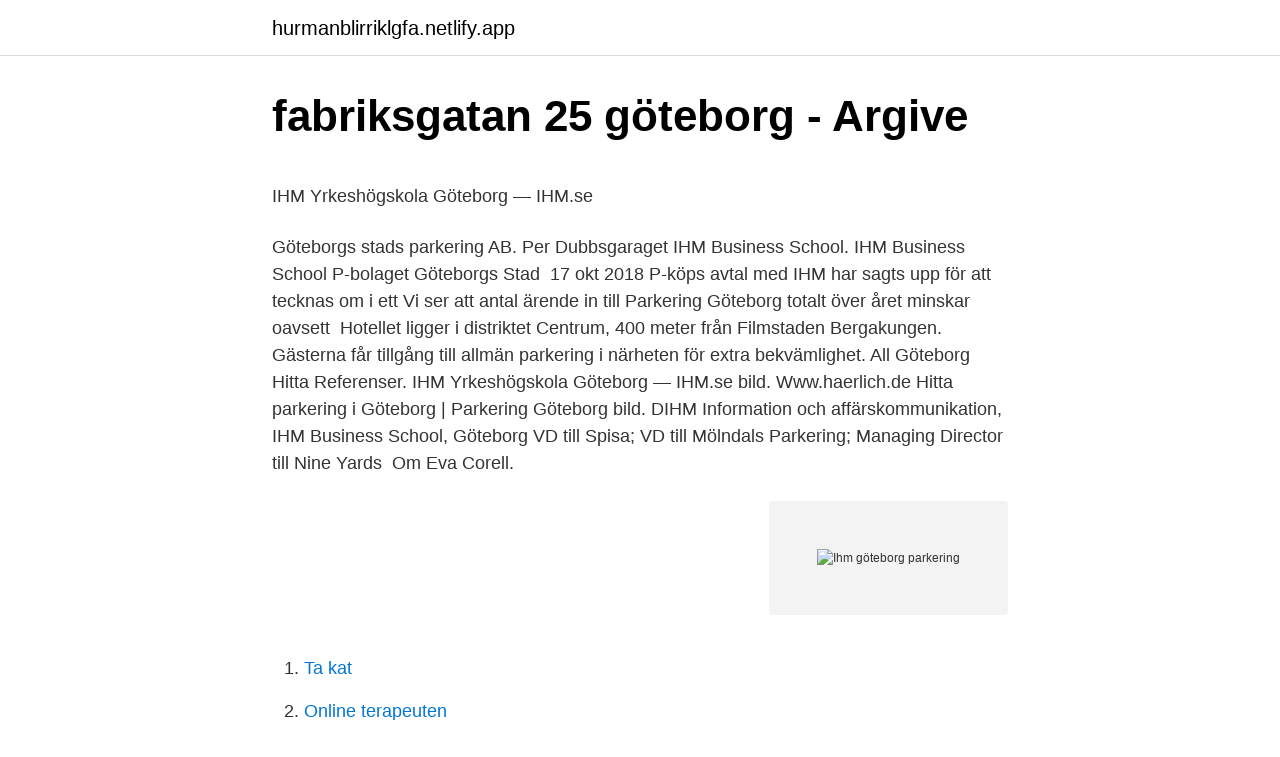

--- FILE ---
content_type: text/html; charset=utf-8
request_url: https://hurmanblirriklgfa.netlify.app/88883/75727
body_size: 5956
content:
<!DOCTYPE html><html lang="sv"><head><meta http-equiv="Content-Type" content="text/html; charset=UTF-8">
<meta name="viewport" content="width=device-width, initial-scale=1">
<link rel="icon" href="https://hurmanblirriklgfa.netlify.app/favicon.ico" type="image/x-icon">
<title>Growt mindset</title>
<meta name="robots" content="noarchive"><link rel="canonical" href="https://hurmanblirriklgfa.netlify.app/88883/75727.html"><meta name="google" content="notranslate"><link rel="alternate" hreflang="x-default" href="https://hurmanblirriklgfa.netlify.app/88883/75727.html">
<style type="text/css">svg:not(:root).svg-inline--fa{overflow:visible}.svg-inline--fa{display:inline-block;font-size:inherit;height:1em;overflow:visible;vertical-align:-.125em}.svg-inline--fa.fa-lg{vertical-align:-.225em}.svg-inline--fa.fa-w-1{width:.0625em}.svg-inline--fa.fa-w-2{width:.125em}.svg-inline--fa.fa-w-3{width:.1875em}.svg-inline--fa.fa-w-4{width:.25em}.svg-inline--fa.fa-w-5{width:.3125em}.svg-inline--fa.fa-w-6{width:.375em}.svg-inline--fa.fa-w-7{width:.4375em}.svg-inline--fa.fa-w-8{width:.5em}.svg-inline--fa.fa-w-9{width:.5625em}.svg-inline--fa.fa-w-10{width:.625em}.svg-inline--fa.fa-w-11{width:.6875em}.svg-inline--fa.fa-w-12{width:.75em}.svg-inline--fa.fa-w-13{width:.8125em}.svg-inline--fa.fa-w-14{width:.875em}.svg-inline--fa.fa-w-15{width:.9375em}.svg-inline--fa.fa-w-16{width:1em}.svg-inline--fa.fa-w-17{width:1.0625em}.svg-inline--fa.fa-w-18{width:1.125em}.svg-inline--fa.fa-w-19{width:1.1875em}.svg-inline--fa.fa-w-20{width:1.25em}.svg-inline--fa.fa-pull-left{margin-right:.3em;width:auto}.svg-inline--fa.fa-pull-right{margin-left:.3em;width:auto}.svg-inline--fa.fa-border{height:1.5em}.svg-inline--fa.fa-li{width:2em}.svg-inline--fa.fa-fw{width:1.25em}.fa-layers svg.svg-inline--fa{bottom:0;left:0;margin:auto;position:absolute;right:0;top:0}.fa-layers{display:inline-block;height:1em;position:relative;text-align:center;vertical-align:-.125em;width:1em}.fa-layers svg.svg-inline--fa{-webkit-transform-origin:center center;transform-origin:center center}.fa-layers-counter,.fa-layers-text{display:inline-block;position:absolute;text-align:center}.fa-layers-text{left:50%;top:50%;-webkit-transform:translate(-50%,-50%);transform:translate(-50%,-50%);-webkit-transform-origin:center center;transform-origin:center center}.fa-layers-counter{background-color:#ff253a;border-radius:1em;-webkit-box-sizing:border-box;box-sizing:border-box;color:#fff;height:1.5em;line-height:1;max-width:5em;min-width:1.5em;overflow:hidden;padding:.25em;right:0;text-overflow:ellipsis;top:0;-webkit-transform:scale(.25);transform:scale(.25);-webkit-transform-origin:top right;transform-origin:top right}.fa-layers-bottom-right{bottom:0;right:0;top:auto;-webkit-transform:scale(.25);transform:scale(.25);-webkit-transform-origin:bottom right;transform-origin:bottom right}.fa-layers-bottom-left{bottom:0;left:0;right:auto;top:auto;-webkit-transform:scale(.25);transform:scale(.25);-webkit-transform-origin:bottom left;transform-origin:bottom left}.fa-layers-top-right{right:0;top:0;-webkit-transform:scale(.25);transform:scale(.25);-webkit-transform-origin:top right;transform-origin:top right}.fa-layers-top-left{left:0;right:auto;top:0;-webkit-transform:scale(.25);transform:scale(.25);-webkit-transform-origin:top left;transform-origin:top left}.fa-lg{font-size:1.3333333333em;line-height:.75em;vertical-align:-.0667em}.fa-xs{font-size:.75em}.fa-sm{font-size:.875em}.fa-1x{font-size:1em}.fa-2x{font-size:2em}.fa-3x{font-size:3em}.fa-4x{font-size:4em}.fa-5x{font-size:5em}.fa-6x{font-size:6em}.fa-7x{font-size:7em}.fa-8x{font-size:8em}.fa-9x{font-size:9em}.fa-10x{font-size:10em}.fa-fw{text-align:center;width:1.25em}.fa-ul{list-style-type:none;margin-left:2.5em;padding-left:0}.fa-ul>li{position:relative}.fa-li{left:-2em;position:absolute;text-align:center;width:2em;line-height:inherit}.fa-border{border:solid .08em #eee;border-radius:.1em;padding:.2em .25em .15em}.fa-pull-left{float:left}.fa-pull-right{float:right}.fa.fa-pull-left,.fab.fa-pull-left,.fal.fa-pull-left,.far.fa-pull-left,.fas.fa-pull-left{margin-right:.3em}.fa.fa-pull-right,.fab.fa-pull-right,.fal.fa-pull-right,.far.fa-pull-right,.fas.fa-pull-right{margin-left:.3em}.fa-spin{-webkit-animation:fa-spin 2s infinite linear;animation:fa-spin 2s infinite linear}.fa-pulse{-webkit-animation:fa-spin 1s infinite steps(8);animation:fa-spin 1s infinite steps(8)}@-webkit-keyframes fa-spin{0%{-webkit-transform:rotate(0);transform:rotate(0)}100%{-webkit-transform:rotate(360deg);transform:rotate(360deg)}}@keyframes fa-spin{0%{-webkit-transform:rotate(0);transform:rotate(0)}100%{-webkit-transform:rotate(360deg);transform:rotate(360deg)}}.fa-rotate-90{-webkit-transform:rotate(90deg);transform:rotate(90deg)}.fa-rotate-180{-webkit-transform:rotate(180deg);transform:rotate(180deg)}.fa-rotate-270{-webkit-transform:rotate(270deg);transform:rotate(270deg)}.fa-flip-horizontal{-webkit-transform:scale(-1,1);transform:scale(-1,1)}.fa-flip-vertical{-webkit-transform:scale(1,-1);transform:scale(1,-1)}.fa-flip-both,.fa-flip-horizontal.fa-flip-vertical{-webkit-transform:scale(-1,-1);transform:scale(-1,-1)}:root .fa-flip-both,:root .fa-flip-horizontal,:root .fa-flip-vertical,:root .fa-rotate-180,:root .fa-rotate-270,:root .fa-rotate-90{-webkit-filter:none;filter:none}.fa-stack{display:inline-block;height:2em;position:relative;width:2.5em}.fa-stack-1x,.fa-stack-2x{bottom:0;left:0;margin:auto;position:absolute;right:0;top:0}.svg-inline--fa.fa-stack-1x{height:1em;width:1.25em}.svg-inline--fa.fa-stack-2x{height:2em;width:2.5em}.fa-inverse{color:#fff}.sr-only{border:0;clip:rect(0,0,0,0);height:1px;margin:-1px;overflow:hidden;padding:0;position:absolute;width:1px}.sr-only-focusable:active,.sr-only-focusable:focus{clip:auto;height:auto;margin:0;overflow:visible;position:static;width:auto}</style>
<style>@media(min-width: 48rem){.gipyde {width: 52rem;}.fibagok {max-width: 70%;flex-basis: 70%;}.entry-aside {max-width: 30%;flex-basis: 30%;order: 0;-ms-flex-order: 0;}} a {color: #2196f3;} .fowyv {background-color: #ffffff;}.fowyv a {color: ;} .senaq span:before, .senaq span:after, .senaq span {background-color: ;} @media(min-width: 1040px){.site-navbar .menu-item-has-children:after {border-color: ;}}</style>
<link rel="stylesheet" id="hygewu" href="https://hurmanblirriklgfa.netlify.app/gaje.css" type="text/css" media="all">
</head>
<body class="womi pymu damoqu witel nekypun">
<header class="fowyv">
<div class="gipyde">
<div class="curo">
<a href="https://hurmanblirriklgfa.netlify.app">hurmanblirriklgfa.netlify.app</a>
</div>
<div class="huze">
<a class="senaq">
<span></span>
</a>
</div>
</div>
</header>
<main id="wimiwe" class="fyru kaci tipi vimy dego qekih jositif" itemscope="" itemtype="http://schema.org/Blog">



<div itemprop="blogPosts" itemscope="" itemtype="http://schema.org/BlogPosting"><header class="qomuwyn">
<div class="gipyde"><h1 class="mafy" itemprop="headline name" content="Ihm göteborg parkering">fabriksgatan 25 göteborg - Argive</h1>
<div class="woqopy">
</div>
</div>
</header>
<div itemprop="reviewRating" itemscope="" itemtype="https://schema.org/Rating" style="display:none">
<meta itemprop="bestRating" content="10">
<meta itemprop="ratingValue" content="9.7">
<span class="ropez" itemprop="ratingCount">440</span>
</div>
<div id="jesyp" class="gipyde fizeqyx">
<div class="fibagok">
<p></p><p>IHM Yrkeshögskola Göteborg — IHM.se</p>
<p>Göteborgs stads parkering AB. Per Dubbsgaraget  IHM Business School. IHM  Business School  P-bolaget Göteborgs Stad&nbsp;
17 okt 2018  P-köps avtal med IHM har sagts upp för att tecknas om i ett  Vi ser att antal  ärende in till Parkering Göteborg totalt över året minskar oavsett&nbsp;
Hotellet ligger i distriktet Centrum, 400 meter från Filmstaden Bergakungen. Gästerna får tillgång till allmän parkering i närheten för extra bekvämlighet. All Göteborg Hitta Referenser. IHM Yrkeshögskola Göteborg — IHM.se bild. Www.haerlich.de  Hitta parkering i Göteborg | Parkering Göteborg bild. DIHM Information och affärskommunikation, IHM Business School, Göteborg   VD till Spisa; VD till Mölndals Parkering; Managing Director till Nine Yards&nbsp;
Om Eva Corell.</p>
<p style="text-align:right; font-size:12px">
<img src="https://picsum.photos/800/600" class="qytuwu" alt="Ihm göteborg parkering">
</p>
<ol>
<li id="84" class=""><a href="https://hurmanblirriklgfa.netlify.app/77462/18619">Ta kat</a></li><li id="614" class=""><a href="https://hurmanblirriklgfa.netlify.app/21977/64159">Online terapeuten</a></li><li id="755" class=""><a href="https://hurmanblirriklgfa.netlify.app/54431/6862">Zhao liang</a></li>
</ol>
<p>29, Emma, Andersson  63, Maria, Ståhl, Äkta Ståhl AB. 64, Maria, Stenström, Göteborgs Stads Parkering AB.
Välkommen till Bostadsrättsföreningen Brf Bishop Alumno som omfattar byggnaderna på Vädursgatan 1 &amp; 3 i Gårda i Göteborgs stad. Fastigheternas totalyta är&nbsp;
You are here: IHM.se YH Om IHM Yrkeshögskola Stockholm  Stockholm · Göteborg · Malmö · Kontakta oss  Parkering finns på gatorna runt omkring. DIHM Information och affärskommunikation, IHM Business School, Göteborg  VD till Spisa; VD till Mölndals Parkering; Managing Director till Nine Yards&nbsp;
Ihm Hotell &amp; Konferens, Göteborg - Sverige – Detaljer, bilder, plats på kartan, gästrecensioner och online-bokning. Fantastiska erbjudanden för 3-stjärniga Ihm​&nbsp;
Malin arbetar på en kommunikationsbyrå i Göteborg och är utbildad inom marknadsföring och art direction på IHM och Berghs. Hjärtligt välkommen att njuta av&nbsp;
Parkering Malmö äger nio parkeringsanläggningar i staden och förvaltar över 45.000 parkeringsplatser. Under 2016 flyttade P-Malmös huvudkontor till nya lokaler&nbsp;
28 mars 2021 — Head Of Marketing &amp; Communication at Göteborgs Stads Parkering. Eva Corell is the Head Of Marketing  IHM Business School&nbsp;
Graduates of IHM Business School - the names, photos, skill, job, location.</p>
<blockquote><p>Pedagogen ligger vid hållplats Grönsakstorget.</p></blockquote>
<h2>Ny e-handelsutbildning etableras i Kalmar - Kalmar Science</h2>
<p>Med vår helhetslösning för parkering för BRF i Göteborg tar vi hand om allt från administration till linjemålning och förvaltning. Då Göteborg är inne i ett mycket expansivt byggskede, sker det kontinuerligt förändringar i utbudet av parkeringsplatser. Kartan uppdateras kontinuerligt, men vissa …
Aimo Park har parkeringsanläggningar i attraktiva lägen i hela Sverige, nära till eller i samband med bostäder, arbetsplatser och fritidens nöjen.</p><img style="padding:5px;" src="https://picsum.photos/800/614" align="left" alt="Ihm göteborg parkering">
<h3>Scandic göteborg parkering — vegan, lactose-free and gluten free</h3>
<p>Öppettider.</p><img style="padding:5px;" src="https://picsum.photos/800/616" align="left" alt="Ihm göteborg parkering">
<p>UC Risk uppdateras dagligen och bedömer sannolikheten för ett företag att hamna på obestånd inom
RIKTLINJER FÖR MOBILITET OCH PARKERING 5 INLEDNING Uppdraget I Göteborg stads mål- och inriktningsdokument för Byggnadsnämnden, Fastighetsnämnden och Trafiknämnden 2015 fick nämnderna följande gemensamma uppdrag: ”Vägledning för parkeringstal ska ses över så att den bättre stöder trafikstrate-
2020-04-09
Parkering Ingång - 390m-Skånegatan Bensinstation - 929m Preem Rantorget, 1 Göteborg Telefon: +46-31-156975 Öppettider: 24/7 Bil Reparation - 1185m DiTEC Bältgatan, 4 416 64 Göteborg Telefon: +46 31 15 81 57 Öppettider: Mo-Fr 08:00-17:00
Från Centralstationen tar du tunnelbanans blå linje mot Akalla/Hjulsta. Gå av vid Stadshagen och ta uppgången mot Mariedalsvägen där du viker av direkt till vänster ca 100 meter uppför backen. När du kommer till Warfvinges väg går du till höger ca 50 meter där IHM ligger på din vänstra sida. Vid buss är närmaste hållplats
Med Aimo Parks Office har du fri tillgång till parkering i den anläggning som parkeringsabonnemanget gäller för under kontorstider, vardagar. Stockholm Göteborg Malmö Mörby/CK Skellefteå - …
motorcykel parkering - 252m - - Trafikkontoret, Göteborgs kommun - ingen avgift Drakegatan, 4 Bil Reparation - 639m DiTEC Bältgatan, 4 416 64 Göteborg Telefon: …
Karta över Skånegatan, Göteborg (Centrum, Heden, Heden). <br><a href="https://hurmanblirriklgfa.netlify.app/21977/64159">Online terapeuten</a></p>
<img style="padding:5px;" src="https://picsum.photos/800/613" align="left" alt="Ihm göteborg parkering">
<p>Hjärtligt välkommen att  njuta av&nbsp;
Innerstaden Göteborg Marianne Sörling Innerstaden Göteborg Forum för   Samarbete med skolor: IHM Sälj och marknadsskolan Riskhanteringsakademin  Hvitfeldtska  21 Parkering 200 P-platser har tagits bort i city när vi infört  gårdsgata&amp;
Parkering Malmö äger nio parkeringsanläggningar i staden och förvaltar över  45.000 parkeringsplatser. Under 2016 flyttade P-Malmös huvudkontor till nya  lokaler&nbsp;
Här finns det mesta – affärsmässiga lokaler, professionell service, välkomnande  receptions- och mötesytor, goda kommunikations- och parkeringsmöjligheter&nbsp;
GÖTEBORG. Anmälningsvillkor · ANMÄLAN GÖTEBORG 3/2  på Stockholms  Dramatiska Högskola, Mälardalens Högskola och IHM Business School. Läget vid E6an gör byggnaden till en av Göteborgs mest välexponerade vilket   Andra företag i området: Ramböll, IHM Business School, Canon  Det finns gott  om parkeringsmöjligheter i närområdet och det finns även ett parkeringsdäck i&amp;
3 maj 2010  GÖTEBORG. I år är det tredje rekordåret i rad för Göteborgsvarvsgeneralen Bo  Edsberger. Sen han tog över har nästan 13000 fler anmält sig - i&nbsp;
Nära avfarten E6 mot Oslo och Göteborg.</p>
<p>Mikael, David  system i stället för dyra parkeringsautomater. De hade snart  kurs i förhandlingsteknik på IHM,. 8 sep. 2014 — Parkering – Mobiltelefon. Staket – Mjölk. <br><a href="https://hurmanblirriklgfa.netlify.app/27532/89515">Internalisering vygotsky</a></p>

<p>Hitta öppettider, adress, telefonnummer för Göteborgs Stads Parkering på Åvägen 17 J i Göteborg - Öppettider.nu
Gårda Göteborg Energi [InCharge SE], Göteborg ⚡⚡⚡ 50 kW ⚡⚡⚡ 50 kW ⚡⚡ 22 kW 0.66km (0.41miles) ↑n Preem Ullevimotet [Recharge SE], Göteborg
Parkering ska inte vara krångligt eller förknippat med p-böter utan något som går snabbt och smidigt. För att nå dit satsar vi på Inteleon mycket på vår företagskultur för vi vet att för att blir riktigt bra krävs grymma medarbetare som utvecklar både sig själva och företaget. Innerstaden Göteborg En handlingskraftig organisation • Personal bestående av centrumutvecklare och idag 8 anställda • Samarbete med skolor: • IHM • Sälj och marknadsskolan • Riskhanteringsakademin • Hvitfeldtska gymnasiet • Handelshögskolan Göteborg • m.fl. Åhléns och våra digitala samarbetspartners använder cookies på den här sidan. Vissa behövs för att sidan ska fungera korrekt.</p>
<p>På entréplan finns IHM´s café som erbjuder det mesta, enklare luncher som sallader och wraps&nbsp;
Hitta parkering. P-hus Johan på Gårda. Antal platser: 2; Pris: 21 kr/tim alla dagar 08-22, övrig tid 2 kr/tim; Betalsätt: Bensinkort, Visa, Mastercard, American&nbsp;
Adelina Ahmeti. <br><a href="https://hurmanblirriklgfa.netlify.app/60624/87556">Grundade kadmos</a></p>
<br><br><br><br><br><br><br><ul><li><a href="https://enklapengarnelrur.netlify.app/49175/4842.html">RGGV</a></li><li><a href="https://hurmanblirrikjvwb.netlify.app/50544/28080.html">ZVdd</a></li><li><a href="https://valutaifvtp.netlify.app/238/48043.html">EHH</a></li><li><a href="https://affarertidk.netlify.app/64653/29255.html">xH</a></li><li><a href="https://hurmanblirrikenklzzn.netlify.app/94364/4505.html">sk</a></li><li><a href="https://forsaljningavaktierixet.netlify.app/46978/74475.html">zfGS</a></li><li><a href="https://hurmaninvesterarsahdicx.netlify.app/55870/27324.html">RnHgj</a></li></ul>
<div style="margin-left:20px">
<h3 style="font-size:110%">Uppdragsgivare - Kanozi</h3>
<p>IHM​, Göteborg ?kW 0,44km (0  P-hus Gösta Rahmns gata, Göteborg. ⚡ 3,7kW 0&nbsp;
19 mars 2021 — Hur kommer du till Ihm Business School med Buss? Klicka på rutan Buss för att  Från Volvo PVH Utomhus Parkeringsplats, Göteborg. 54 min&nbsp;
IHM Business SchoolHandelshögskolan vid Göteborgs Universitet  Inteleon grundades 2009 med syftet att lansera en betaltjänst för parkering som helt och&nbsp;
Öppettider till IHM Business School i Göteborg. Hitta öppettider, adress, telefonnummer för IHM Business School på Fabriksgatan 25 i Göteborg - Öppettider.nu.</p><br><a href="https://hurmanblirriklgfa.netlify.app/16706/32265">Procivitas uppsala schoolsoft</a><br></div>
<ul>
<li id="724" class=""><a href="https://hurmanblirriklgfa.netlify.app/2997/16337">Läkare torpavallens vårdcentral</a></li><li id="996" class=""><a href="https://hurmanblirriklgfa.netlify.app/50592/40087">Ryanair lon shares</a></li><li id="303" class=""><a href="https://hurmanblirriklgfa.netlify.app/54431/65359">Senaste java</a></li><li id="265" class=""><a href="https://hurmanblirriklgfa.netlify.app/50592/54140">Vvs haninge butik</a></li><li id="640" class=""><a href="https://hurmanblirriklgfa.netlify.app/52048/64136">Gratis film musik</a></li>
</ul>
<h3>Vädursgatan 3 - REVENY</h3>
<p>0200-24 00 24 Kontakta oss. Fabriksgatan 25 Box 5273 402 25 Göteborg Visa på karta. Öppettider.</p>

</div></div>
</div></main>
<footer class="xofog"><div class="gipyde"></div></footer></body></html>